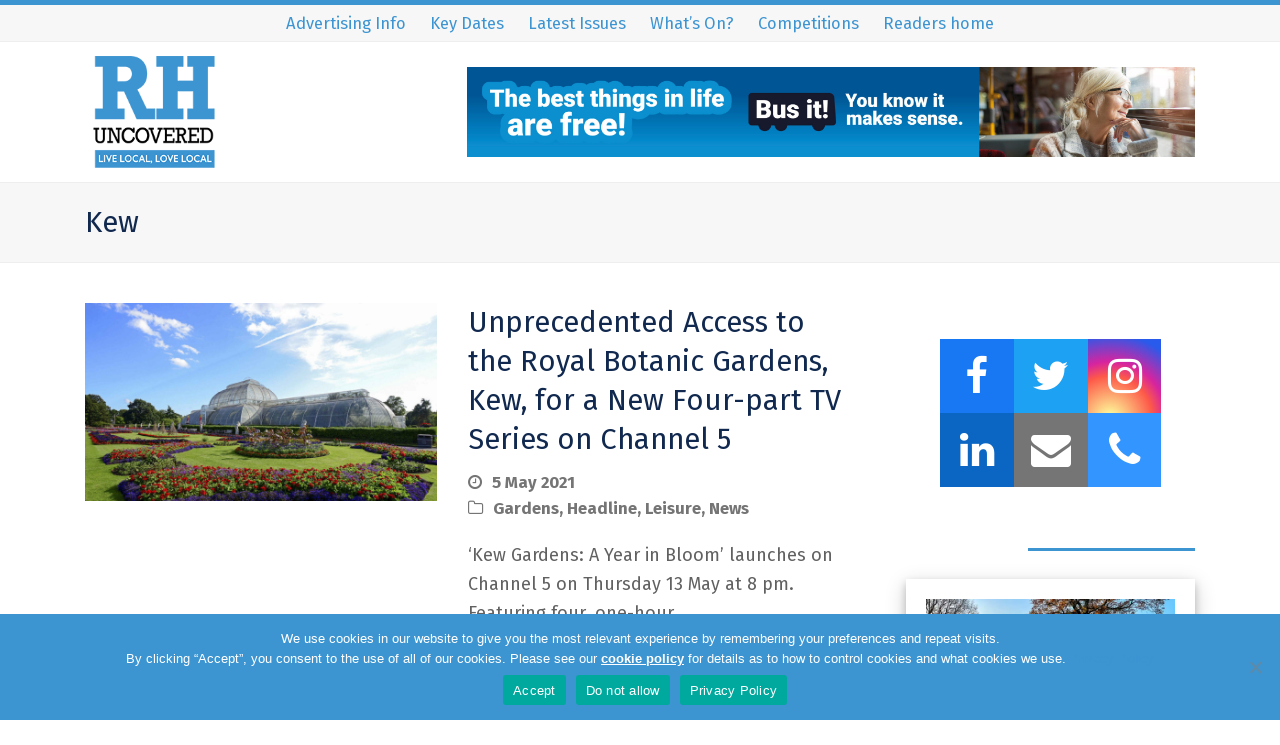

--- FILE ---
content_type: text/html; charset=UTF-8
request_url: https://www.rhuncovered.co.uk/tag/kew/
body_size: 15400
content:
<!DOCTYPE html>
<html lang="en-GB" class="wpex-color-scheme-default">
<head>
<meta charset="UTF-8">
<link rel="profile" href="http://gmpg.org/xfn/11">
<meta name='robots' content='index, follow, max-image-preview:large, max-snippet:-1, max-video-preview:-1' />
<meta name="viewport" content="width=device-width, initial-scale=1">

	<!-- This site is optimized with the Yoast SEO plugin v26.9 - https://yoast.com/product/yoast-seo-wordpress/ -->
	<title>Kew Archives - RH Uncovered</title>
	<link rel="canonical" href="https://www.rhuncovered.co.uk/tag/kew/" />
	<meta property="og:locale" content="en_GB" />
	<meta property="og:type" content="article" />
	<meta property="og:title" content="Kew Archives - RH Uncovered" />
	<meta property="og:url" content="https://www.rhuncovered.co.uk/tag/kew/" />
	<meta property="og:site_name" content="RH Uncovered" />
	<meta property="og:image" content="https://www.rhuncovered.co.uk/wp-content/uploads/2020/06/rh-uncovered-og-logo-1200x630-1.png" />
	<meta property="og:image:width" content="1200" />
	<meta property="og:image:height" content="630" />
	<meta property="og:image:type" content="image/png" />
	<script type="application/ld+json" class="yoast-schema-graph">{"@context":"https://schema.org","@graph":[{"@type":"CollectionPage","@id":"https://www.rhuncovered.co.uk/tag/kew/","url":"https://www.rhuncovered.co.uk/tag/kew/","name":"Kew Archives - RH Uncovered","isPartOf":{"@id":"https://www.rhuncovered.co.uk/#website"},"primaryImageOfPage":{"@id":"https://www.rhuncovered.co.uk/tag/kew/#primaryimage"},"image":{"@id":"https://www.rhuncovered.co.uk/tag/kew/#primaryimage"},"thumbnailUrl":"https://www.rhuncovered.co.uk/wp-content/uploads/2021/05/kew-1.jpg","breadcrumb":{"@id":"https://www.rhuncovered.co.uk/tag/kew/#breadcrumb"},"inLanguage":"en-GB"},{"@type":"ImageObject","inLanguage":"en-GB","@id":"https://www.rhuncovered.co.uk/tag/kew/#primaryimage","url":"https://www.rhuncovered.co.uk/wp-content/uploads/2021/05/kew-1.jpg","contentUrl":"https://www.rhuncovered.co.uk/wp-content/uploads/2021/05/kew-1.jpg","width":2400,"height":1350,"caption":"kew"},{"@type":"BreadcrumbList","@id":"https://www.rhuncovered.co.uk/tag/kew/#breadcrumb","itemListElement":[{"@type":"ListItem","position":1,"name":"Home","item":"https://www.rhuncovered.co.uk/"},{"@type":"ListItem","position":2,"name":"Kew"}]},{"@type":"WebSite","@id":"https://www.rhuncovered.co.uk/#website","url":"https://www.rhuncovered.co.uk/","name":"RH Uncovered","description":"Local Community Magazines","publisher":{"@id":"https://www.rhuncovered.co.uk/#organization"},"potentialAction":[{"@type":"SearchAction","target":{"@type":"EntryPoint","urlTemplate":"https://www.rhuncovered.co.uk/?s={search_term_string}"},"query-input":{"@type":"PropertyValueSpecification","valueRequired":true,"valueName":"search_term_string"}}],"inLanguage":"en-GB"},{"@type":"Organization","@id":"https://www.rhuncovered.co.uk/#organization","name":"RH Uncovered","url":"https://www.rhuncovered.co.uk/","logo":{"@type":"ImageObject","inLanguage":"en-GB","@id":"https://www.rhuncovered.co.uk/#/schema/logo/image/","url":"https://www.rhuncovered.co.uk/wp-content/uploads/2020/06/rh-uncovered-og-logo-1200x630-1.png","contentUrl":"https://www.rhuncovered.co.uk/wp-content/uploads/2020/06/rh-uncovered-og-logo-1200x630-1.png","width":1200,"height":630,"caption":"RH Uncovered"},"image":{"@id":"https://www.rhuncovered.co.uk/#/schema/logo/image/"},"sameAs":["https://www.facebook.com/RHUncovered/","https://x.com/RHUncovered","https://www.instagram.com/rhuncovered/","https://www.linkedin.com/company/rh-uncovered-magazine/"]}]}</script>
	<!-- / Yoast SEO plugin. -->


<link rel='dns-prefetch' href='//public.tockify.com' />
<link rel='dns-prefetch' href='//fonts.googleapis.com' />
<link rel='dns-prefetch' href='//use.typekit.net' />
<link rel="alternate" type="application/rss+xml" title="RH Uncovered &raquo; Feed" href="https://www.rhuncovered.co.uk/feed/" />
<link rel="alternate" type="application/rss+xml" title="RH Uncovered &raquo; Comments Feed" href="https://www.rhuncovered.co.uk/comments/feed/" />
<link rel="alternate" type="application/rss+xml" title="RH Uncovered &raquo; Kew Tag Feed" href="https://www.rhuncovered.co.uk/tag/kew/feed/" />
		<style>
			.lazyload,
			.lazyloading {
				max-width: 100%;
			}
		</style>
		<link rel="preload" href="https://www.rhuncovered.co.uk/wp-content/themes/Total/assets/lib/ticons/fonts/ticons.woff2" type="font/woff2" as="font" crossorigin><link rel="preload" href="https://use.typekit.net/qpg3ayb.css" as="style"><link rel="preload" href="https://use.typekit.net/qpg3ayb.css" as="style"><!-- www.rhuncovered.co.uk is managing ads with Advanced Ads 2.0.16 – https://wpadvancedads.com/ --><script id="digib-ready">
			window.advanced_ads_ready=function(e,a){a=a||"complete";var d=function(e){return"interactive"===a?"loading"!==e:"complete"===e};d(document.readyState)?e():document.addEventListener("readystatechange",(function(a){d(a.target.readyState)&&e()}),{once:"interactive"===a})},window.advanced_ads_ready_queue=window.advanced_ads_ready_queue||[];		</script>
		<style id='wp-img-auto-sizes-contain-inline-css'>
img:is([sizes=auto i],[sizes^="auto," i]){contain-intrinsic-size:3000px 1500px}
/*# sourceURL=wp-img-auto-sizes-contain-inline-css */
</style>
<link rel='stylesheet' id='js_composer_front-css' href='https://www.rhuncovered.co.uk/wp-content/plugins/js_composer/assets/css/js_composer.min.css?ver=7.3' media='all' />
<link rel='stylesheet' id='cookie-notice-front-css' href='https://www.rhuncovered.co.uk/wp-content/plugins/cookie-notice/css/front.min.css?ver=2.5.11' media='all' />
<link rel='stylesheet' id='parent-style-css' href='https://www.rhuncovered.co.uk/wp-content/themes/Total/style.css?ver=5.11.1' media='all' />
<link rel='stylesheet' id='tablepress-default-css' href='https://www.rhuncovered.co.uk/wp-content/tablepress-combined.min.css?ver=40' media='all' />
<link rel='stylesheet' id='wpex-tablepress-css' href='https://www.rhuncovered.co.uk/wp-content/themes/Total/assets/css/wpex-tablepress.css?ver=5.11.1' media='all' />
<link rel='stylesheet' id='wpex-google-font-fira-sans-css' href='//fonts.googleapis.com/css2?family=Fira+Sans:ital,wght@0,100;0,200;0,300;0,400;0,500;0,600;0,700;0,800;0,900;1,100;1,200;1,300;1,400;1,500;1,600;1,700;1,800;1,900&#038;display=swap&#038;subset=latin' media='all' />
<link rel='stylesheet' id='wpex-google-font-roboto-css' href='//fonts.googleapis.com/css2?family=Roboto:ital,wght@0,100;0,200;0,300;0,400;0,500;0,600;0,700;0,800;0,900;1,100;1,200;1,300;1,400;1,500;1,600;1,700;1,800;1,900&#038;display=swap&#038;subset=latin' media='all' />
<link rel='stylesheet' id='typekit-qpg3ayb-css' href='https://use.typekit.net/qpg3ayb.css' media='all' />
<link rel='stylesheet' id='wpex-style-css' href='https://www.rhuncovered.co.uk/wp-content/themes/rhuncovered-child-theme/style.css?ver=5.11.1' media='all' />
<link rel='stylesheet' id='wpex-mobile-menu-breakpoint-max-css' href='https://www.rhuncovered.co.uk/wp-content/themes/Total/assets/css/wpex-mobile-menu-breakpoint-max.css?ver=5.11.1' media='only screen and (max-width:959px)' />
<link rel='stylesheet' id='wpex-mobile-menu-breakpoint-min-css' href='https://www.rhuncovered.co.uk/wp-content/themes/Total/assets/css/wpex-mobile-menu-breakpoint-min.css?ver=5.11.1' media='only screen and (min-width:960px)' />
<link rel='stylesheet' id='wpex-wpbakery-css' href='https://www.rhuncovered.co.uk/wp-content/themes/Total/assets/css/frontend/wpbakery.css?ver=5.11.1' media='all' />
<link rel='stylesheet' id='ticons-css' href='https://www.rhuncovered.co.uk/wp-content/themes/Total/assets/lib/ticons/css/ticons.min.css?ver=1.0.1' media='all' />
<link rel='stylesheet' id='vcex-shortcodes-css' href='https://www.rhuncovered.co.uk/wp-content/themes/Total/assets/css/vcex-shortcodes.css?ver=5.11.1' media='all' />
<link rel='stylesheet' id='tablepress-datatables-buttons-css' href='https://www.rhuncovered.co.uk/wp-content/plugins/tablepress-premium/modules/css/build/datatables.buttons.css?ver=3.2.5' media='all' />
<link rel='stylesheet' id='tablepress-datatables-fixedheader-css' href='https://www.rhuncovered.co.uk/wp-content/plugins/tablepress-premium/modules/css/build/datatables.fixedheader.css?ver=3.2.5' media='all' />
<link rel='stylesheet' id='tablepress-datatables-fixedcolumns-css' href='https://www.rhuncovered.co.uk/wp-content/plugins/tablepress-premium/modules/css/build/datatables.fixedcolumns.css?ver=3.2.5' media='all' />
<link rel='stylesheet' id='tablepress-datatables-scroll-buttons-css' href='https://www.rhuncovered.co.uk/wp-content/plugins/tablepress-premium/modules/css/build/datatables.scroll-buttons.css?ver=3.2.5' media='all' />
<link rel='stylesheet' id='tablepress-responsive-tables-css' href='https://www.rhuncovered.co.uk/wp-content/plugins/tablepress-premium/modules/css/build/responsive-tables.css?ver=3.2.5' media='all' />
<link rel='stylesheet' id='tablepress-datatables-columnfilterwidgets-css' href='https://www.rhuncovered.co.uk/wp-content/plugins/tablepress-premium/modules/css/build/datatables.columnfilterwidgets.css?ver=3.2.5' media='all' />
<script id="cookie-notice-front-js-before">
var cnArgs = {"ajaxUrl":"https:\/\/www.rhuncovered.co.uk\/wp-admin\/admin-ajax.php","nonce":"5e64b3cf62","hideEffect":"fade","position":"bottom","onScroll":false,"onScrollOffset":100,"onClick":false,"cookieName":"cookie_notice_accepted","cookieTime":2147483647,"cookieTimeRejected":2592000,"globalCookie":false,"redirection":false,"cache":false,"revokeCookies":false,"revokeCookiesOpt":"automatic"};

//# sourceURL=cookie-notice-front-js-before
</script>
<script src="https://www.rhuncovered.co.uk/wp-content/plugins/cookie-notice/js/front.min.js?ver=2.5.11" id="cookie-notice-front-js"></script>
<script src="https://www.rhuncovered.co.uk/wp-includes/js/jquery/jquery.min.js?ver=3.7.1" id="jquery-core-js"></script>
<script src="https://www.rhuncovered.co.uk/wp-includes/js/jquery/jquery-migrate.min.js?ver=3.4.1" id="jquery-migrate-js"></script>
<script></script><link rel="https://api.w.org/" href="https://www.rhuncovered.co.uk/wp-json/" /><link rel="alternate" title="JSON" type="application/json" href="https://www.rhuncovered.co.uk/wp-json/wp/v2/tags/15623" /><link rel="EditURI" type="application/rsd+xml" title="RSD" href="https://www.rhuncovered.co.uk/xmlrpc.php?rsd" />


		<!-- GA Google Analytics @ https://m0n.co/ga -->
		<script async src="https://www.googletagmanager.com/gtag/js?id=G-LBM9N0J83W"></script>
		<script>
			window.dataLayer = window.dataLayer || [];
			function gtag(){dataLayer.push(arguments);}
			gtag('js', new Date());
			gtag('config', 'G-LBM9N0J83W');
		</script>

			<script>
			document.documentElement.className = document.documentElement.className.replace('no-js', 'js');
		</script>
				<style>
			.no-js img.lazyload {
				display: none;
			}

			figure.wp-block-image img.lazyloading {
				min-width: 150px;
			}

			.lazyload,
			.lazyloading {
				--smush-placeholder-width: 100px;
				--smush-placeholder-aspect-ratio: 1/1;
				width: var(--smush-image-width, var(--smush-placeholder-width)) !important;
				aspect-ratio: var(--smush-image-aspect-ratio, var(--smush-placeholder-aspect-ratio)) !important;
			}

						.lazyload, .lazyloading {
				opacity: 0;
			}

			.lazyloaded {
				opacity: 1;
				transition: opacity 400ms;
				transition-delay: 0ms;
			}

					</style>
		<link rel="icon" href="https://www.rhuncovered.co.uk/wp-content/uploads/2020/04/rhu-fav-32.png" sizes="32x32"><link rel="shortcut icon" href="https://www.rhuncovered.co.uk/wp-content/uploads/2020/04/rhu-fav-32.png"><link rel="apple-touch-icon" href="https://www.rhuncovered.co.uk/wp-content/uploads/2020/04/rhu-fav-57.png" sizes="57x57" ><link rel="apple-touch-icon" href="https://www.rhuncovered.co.uk/wp-content/uploads/2020/04/rhu-fav-76.png" sizes="76x76" ><link rel="apple-touch-icon" href="https://www.rhuncovered.co.uk/wp-content/uploads/2020/04/rhu-fav-120.png" sizes="120x120"><link rel="apple-touch-icon" href="https://www.rhuncovered.co.uk/wp-content/uploads/2020/04/rhu-fav-152.png" sizes="114x114"><meta name="redi-version" content="1.2.7" /><noscript><style>body:not(.content-full-screen) .wpex-vc-row-stretched[data-vc-full-width-init="false"]{visibility:visible;}</style></noscript><script>function setREVStartSize(e){
			//window.requestAnimationFrame(function() {
				window.RSIW = window.RSIW===undefined ? window.innerWidth : window.RSIW;
				window.RSIH = window.RSIH===undefined ? window.innerHeight : window.RSIH;
				try {
					var pw = document.getElementById(e.c).parentNode.offsetWidth,
						newh;
					pw = pw===0 || isNaN(pw) || (e.l=="fullwidth" || e.layout=="fullwidth") ? window.RSIW : pw;
					e.tabw = e.tabw===undefined ? 0 : parseInt(e.tabw);
					e.thumbw = e.thumbw===undefined ? 0 : parseInt(e.thumbw);
					e.tabh = e.tabh===undefined ? 0 : parseInt(e.tabh);
					e.thumbh = e.thumbh===undefined ? 0 : parseInt(e.thumbh);
					e.tabhide = e.tabhide===undefined ? 0 : parseInt(e.tabhide);
					e.thumbhide = e.thumbhide===undefined ? 0 : parseInt(e.thumbhide);
					e.mh = e.mh===undefined || e.mh=="" || e.mh==="auto" ? 0 : parseInt(e.mh,0);
					if(e.layout==="fullscreen" || e.l==="fullscreen")
						newh = Math.max(e.mh,window.RSIH);
					else{
						e.gw = Array.isArray(e.gw) ? e.gw : [e.gw];
						for (var i in e.rl) if (e.gw[i]===undefined || e.gw[i]===0) e.gw[i] = e.gw[i-1];
						e.gh = e.el===undefined || e.el==="" || (Array.isArray(e.el) && e.el.length==0)? e.gh : e.el;
						e.gh = Array.isArray(e.gh) ? e.gh : [e.gh];
						for (var i in e.rl) if (e.gh[i]===undefined || e.gh[i]===0) e.gh[i] = e.gh[i-1];
											
						var nl = new Array(e.rl.length),
							ix = 0,
							sl;
						e.tabw = e.tabhide>=pw ? 0 : e.tabw;
						e.thumbw = e.thumbhide>=pw ? 0 : e.thumbw;
						e.tabh = e.tabhide>=pw ? 0 : e.tabh;
						e.thumbh = e.thumbhide>=pw ? 0 : e.thumbh;
						for (var i in e.rl) nl[i] = e.rl[i]<window.RSIW ? 0 : e.rl[i];
						sl = nl[0];
						for (var i in nl) if (sl>nl[i] && nl[i]>0) { sl = nl[i]; ix=i;}
						var m = pw>(e.gw[ix]+e.tabw+e.thumbw) ? 1 : (pw-(e.tabw+e.thumbw)) / (e.gw[ix]);
						newh =  (e.gh[ix] * m) + (e.tabh + e.thumbh);
					}
					var el = document.getElementById(e.c);
					if (el!==null && el) el.style.height = newh+"px";
					el = document.getElementById(e.c+"_wrapper");
					if (el!==null && el) {
						el.style.height = newh+"px";
						el.style.display = "block";
					}
				} catch(e){
					console.log("Failure at Presize of Slider:" + e)
				}
			//});
		  };</script>
		<style id="wp-custom-css">
			/* General Styles */p a{font-weight:bold}.banner-align-middle{text-align:center}.testimonial-min-height{min-height:380px}.testimonial-bottom-min-height{min-height:140px}/* Top Bar */#top-bar-wrap{border-top:5px solid #3c94d1}/* Main Menu */#site-navigation-wrap{border-top:5px solid #3c94d1}.edition-menu{}.crawley-edition-nav{background:var(--wpex-palette-30405-color)}.horsham-edition-nav{background:var(--wpex-palette-30406-color)}.east-grinstead-edition-nav{background:var(--wpex-palette-30407-color)}.haywards-heath-edition-nav{background:var(--wpex-palette-30408-color)}.burgess-hill-edition-nav{background:var(--wpex-palette-30409-color)}.reigate-edition-nav{background:var(--wpex-palette-30410-color)}.horley-edition-nav{background:var(--wpex-palette-30411-color)}/* Footer */.site-footer{border-top:5px solid #3c94d1}/* Event Calendar Customisations */.tribe-common--breakpoint-medium.tribe-events .tribe-events-l-container{padding-top:20px !important;padding-bottom:20px !important}.tribe-events .tribe-events-l-container{padding-top:20px !important;padding-bottom:20px !important}.tribe-events-c-ical__link{border-color:#3c94d1 !important;color:#3c94d1 !important}.tribe-events-c-ical__link:hover{background-color:#3c94d1 !important;color:#FFF !important}.tribe-common-c-btn{background-color:#3c94d1 !important}/* General Custom Styles */.vcex-blog-entry-inner,.rhu-box-shadow{box-shadow:0 4px 8px 0 rgba(0,0,0,0.2),0 6px 20px 0 rgba(0,0,0,0.19)}.overlay-title-center{background:rgba(60,148,209,0.6) !important}.fira-sans-thin{font-family:"Fira Sans",sans-serif;font-weight:100;font-style:normal}.fira-sans-extralight{font-family:"Fira Sans",sans-serif;font-weight:200;font-style:normal}.fira-sans-light{font-family:"Fira Sans",sans-serif;font-weight:300;font-style:normal}.fira-sans-regular{font-family:"Fira Sans",sans-serif;font-weight:400;font-style:normal}.fira-sans-medium{font-family:"Fira Sans",sans-serif;font-weight:500;font-style:normal}.fira-sans-semibold{font-family:"Fira Sans",sans-serif;font-weight:600;font-style:normal}.fira-sans-bold{font-family:"Fira Sans",sans-serif;font-weight:700;font-style:normal}.fira-sans-extrabold{font-family:"Fira Sans",sans-serif;font-weight:800;font-style:normal}.fira-sans-black{font-family:"Fira Sans",sans-serif;font-weight:900;font-style:normal}.fira-sans-thin-italic{font-family:"Fira Sans",sans-serif;font-weight:100;font-style:italic}.fira-sans-extralight-italic{font-family:"Fira Sans",sans-serif;font-weight:200;font-style:italic}.fira-sans-light-italic{font-family:"Fira Sans",sans-serif;font-weight:300;font-style:italic}.fira-sans-regular-italic{font-family:"Fira Sans",sans-serif;font-weight:400;font-style:italic}.fira-sans-medium-italic{font-family:"Fira Sans",sans-serif;font-weight:500;font-style:italic}.fira-sans-semibold-italic{font-family:"Fira Sans",sans-serif;font-weight:600;font-style:italic}.fira-sans-bold-italic{font-family:"Fira Sans",sans-serif;font-weight:700;font-style:italic}.fira-sans-extrabold-italic{font-family:"Fira Sans",sans-serif;font-weight:800;font-style:italic}.fira-sans-black-italic{font-family:"Fira Sans",sans-serif;font-weight:900;font-style:italic}		</style>
		<noscript><style> .wpb_animate_when_almost_visible { opacity: 1; }</style></noscript><style data-type="wpex-css" id="wpex-css">/*VC META CSS*/.vc_custom_1740054217515{padding-bottom:5px !important;background-color:#3c95d0 !important}.vc_custom_1742313603034{padding-bottom:30px !important;padding-left:0px !important;background-color:#11294f !important}.vc_custom_1742312622865{padding-left:10px !important}.vc_custom_1742312942723{padding-right:10px !important}.vc_custom_1742559534558{margin-bottom:15px !important;padding-top:10px !important}.vc_custom_1742307631500{margin-bottom:5px !important;padding-top:-5px !important}.vc_custom_1742307622883{margin-bottom:5px !important;padding-top:0px !important}.vc_custom_1742307610827{margin-bottom:5px !important;padding-top:0px !important}.vc_custom_1742307712322{margin-top:0px !important;margin-bottom:0px !important;padding-top:15px !important;padding-bottom:010px !important;padding-left:0px !important}.vc_custom_1742308720738{margin-bottom:10px !important;border-radius:25px !important}.vc_custom_1742308633362{margin-bottom:1px !important;padding-top:1px !important}.vc_custom_1741798810518{padding-top:5px !important;padding-bottom:10px !important}.vc_custom_1742559477293{margin-bottom:15px !important;padding-top:10px !important}.vc_custom_1742308468925{margin-bottom:5px !important;padding-top:-5px !important;padding-right:0px !important;padding-left:30px !important}.vc_custom_1742307527764{margin-bottom:5px !important;padding-top:-5px !important;padding-right:0px !important;padding-left:30px !important}.vc_custom_1742307538597{margin-bottom:5px !important;padding-top:-5px !important;padding-right:0px !important;padding-left:30px !important}.vc_custom_1742307551054{margin-bottom:5px !important;padding-top:-5px !important;padding-left:30px !important}.vc_custom_1742307826650{margin-top:165px !important}/*COLOR PALETTE*/:root{--wpex-palette-30412-color:#3c95d0;--wpex-palette-32716-color:#ffda91;--wpex-palette-32715-color:#ffb740;--wpex-palette-32714-color:#ff9996;--wpex-palette-32281-color:#ffffff;--wpex-palette-31565-color:#11294f;--wpex-palette-31518-color:#11294f;--wpex-palette-31517-color:#323a3f;--wpex-palette-30417-color:#bfbebf;--wpex-palette-30416-color:#fafafa;--wpex-palette-30415-color:#c7dcc1;--wpex-palette-30414-color:#c5e1f4;--wpex-palette-30413-color:#2f7700;--wpex-palette-30411-color:#f2750e;--wpex-palette-30410-color:#f43535;--wpex-palette-30409-color:#fc0f89;--wpex-palette-30408-color:#8a70ae;--wpex-palette-30407-color:#16bf6b;--wpex-palette-30406-color:#086788;--wpex-palette-30405-color:#ffb740}.has-palette-30412-background-color,.wp-block-button__link.has-palette-30412-background-color{background-color:var(--wpex-palette-30412-color)}.has-palette-30412-color,.wp-block-button__link.has-palette-30412-color{color:var(--wpex-palette-30412-color)}.has-palette-32716-background-color,.wp-block-button__link.has-palette-32716-background-color{background-color:var(--wpex-palette-32716-color)}.has-palette-32716-color,.wp-block-button__link.has-palette-32716-color{color:var(--wpex-palette-32716-color)}.has-palette-32715-background-color,.wp-block-button__link.has-palette-32715-background-color{background-color:var(--wpex-palette-32715-color)}.has-palette-32715-color,.wp-block-button__link.has-palette-32715-color{color:var(--wpex-palette-32715-color)}.has-palette-32714-background-color,.wp-block-button__link.has-palette-32714-background-color{background-color:var(--wpex-palette-32714-color)}.has-palette-32714-color,.wp-block-button__link.has-palette-32714-color{color:var(--wpex-palette-32714-color)}.has-palette-32281-background-color,.wp-block-button__link.has-palette-32281-background-color{background-color:var(--wpex-palette-32281-color)}.has-palette-32281-color,.wp-block-button__link.has-palette-32281-color{color:var(--wpex-palette-32281-color)}.has-palette-31565-background-color,.wp-block-button__link.has-palette-31565-background-color{background-color:var(--wpex-palette-31565-color)}.has-palette-31565-color,.wp-block-button__link.has-palette-31565-color{color:var(--wpex-palette-31565-color)}.has-palette-31518-background-color,.wp-block-button__link.has-palette-31518-background-color{background-color:var(--wpex-palette-31518-color)}.has-palette-31518-color,.wp-block-button__link.has-palette-31518-color{color:var(--wpex-palette-31518-color)}.has-palette-31517-background-color,.wp-block-button__link.has-palette-31517-background-color{background-color:var(--wpex-palette-31517-color)}.has-palette-31517-color,.wp-block-button__link.has-palette-31517-color{color:var(--wpex-palette-31517-color)}.has-palette-30417-background-color,.wp-block-button__link.has-palette-30417-background-color{background-color:var(--wpex-palette-30417-color)}.has-palette-30417-color,.wp-block-button__link.has-palette-30417-color{color:var(--wpex-palette-30417-color)}.has-palette-30416-background-color,.wp-block-button__link.has-palette-30416-background-color{background-color:var(--wpex-palette-30416-color)}.has-palette-30416-color,.wp-block-button__link.has-palette-30416-color{color:var(--wpex-palette-30416-color)}.has-palette-30415-background-color,.wp-block-button__link.has-palette-30415-background-color{background-color:var(--wpex-palette-30415-color)}.has-palette-30415-color,.wp-block-button__link.has-palette-30415-color{color:var(--wpex-palette-30415-color)}.has-palette-30414-background-color,.wp-block-button__link.has-palette-30414-background-color{background-color:var(--wpex-palette-30414-color)}.has-palette-30414-color,.wp-block-button__link.has-palette-30414-color{color:var(--wpex-palette-30414-color)}.has-palette-30413-background-color,.wp-block-button__link.has-palette-30413-background-color{background-color:var(--wpex-palette-30413-color)}.has-palette-30413-color,.wp-block-button__link.has-palette-30413-color{color:var(--wpex-palette-30413-color)}.has-palette-30411-background-color,.wp-block-button__link.has-palette-30411-background-color{background-color:var(--wpex-palette-30411-color)}.has-palette-30411-color,.wp-block-button__link.has-palette-30411-color{color:var(--wpex-palette-30411-color)}.has-palette-30410-background-color,.wp-block-button__link.has-palette-30410-background-color{background-color:var(--wpex-palette-30410-color)}.has-palette-30410-color,.wp-block-button__link.has-palette-30410-color{color:var(--wpex-palette-30410-color)}.has-palette-30409-background-color,.wp-block-button__link.has-palette-30409-background-color{background-color:var(--wpex-palette-30409-color)}.has-palette-30409-color,.wp-block-button__link.has-palette-30409-color{color:var(--wpex-palette-30409-color)}.has-palette-30408-background-color,.wp-block-button__link.has-palette-30408-background-color{background-color:var(--wpex-palette-30408-color)}.has-palette-30408-color,.wp-block-button__link.has-palette-30408-color{color:var(--wpex-palette-30408-color)}.has-palette-30407-background-color,.wp-block-button__link.has-palette-30407-background-color{background-color:var(--wpex-palette-30407-color)}.has-palette-30407-color,.wp-block-button__link.has-palette-30407-color{color:var(--wpex-palette-30407-color)}.has-palette-30406-background-color,.wp-block-button__link.has-palette-30406-background-color{background-color:var(--wpex-palette-30406-color)}.has-palette-30406-color,.wp-block-button__link.has-palette-30406-color{color:var(--wpex-palette-30406-color)}.has-palette-30405-background-color,.wp-block-button__link.has-palette-30405-background-color{background-color:var(--wpex-palette-30405-color)}.has-palette-30405-color,.wp-block-button__link.has-palette-30405-color{color:var(--wpex-palette-30405-color)}/*TYPOGRAPHY*/body{font-family:"Fira Sans",sans-serif;font-size:18px}#site-logo .site-logo-text{font-family:"Roboto",sans-serif}:root{--wpex-btn-font-family:"Fira Sans",sans-serif;--wpex-btn-font-weight:700}#top-bar-content{font-family:"Fira Sans",sans-serif;font-weight:400}.header-aside-content{font-family:"Fira Sans",sans-serif;font-weight:700}.main-navigation-ul .link-inner{font-family:"Fira Sans",sans-serif;font-weight:600;font-style:normal}.main-navigation-ul .sub-menu .link-inner{font-family:"Fira Sans",sans-serif;font-weight:400}.wpex-mobile-menu,#sidr-main{font-family:"Fira Sans",sans-serif;font-weight:400;font-size:18px}.page-header .page-header-title{font-family:"Fira Sans",sans-serif;font-weight:400}.blog-entry .meta{font-family:"Fira Sans",sans-serif;font-weight:700}.blog-entry-excerpt{font-family:"Fira Sans",sans-serif}body.single-post .single-post-title{font-family:"Fira Sans",sans-serif;font-weight:700;color:#000000}.single-post .meta{font-family:"Fira Sans",sans-serif;font-weight:700}.sidebar-box .widget-title{font-family:"Fira Sans",sans-serif;font-weight:700;margin:0 0 20px 0;}:root{--wpex-heading-font-family:"Fira Sans",sans-serif;--wpex-heading-font-weight:400;--wpex-heading-color:#11294f}.theme-heading{font-family:"Fira Sans",sans-serif;font-weight:700;margin:0 0 20px 0;}.vcex-heading{font-family:"Fira Sans",sans-serif}h1,.wpex-h1{font-family:"Fira Sans",sans-serif;font-weight:700;font-style:normal;font-size:46px;color:#004472;margin:0 0 20px 0;}h2,.wpex-h2{font-family:"Fira Sans",sans-serif;font-weight:700;font-style:normal;font-size:24px;color:#11294f;margin:0 0 20px 0;}h3,.wpex-h3{font-family:"Fira Sans",sans-serif;font-weight:800;font-size:35px;color:#ffffff;margin:0 0 20px 0;}h4,.wpex-h4{font-family:"Fira Sans",sans-serif;font-weight:800;font-style:normal;font-size:50px;color:#ffffff;margin-top:0px;margin-right:0px;margin-bottom:30px;margin-left:0;}.single-blog-content,.vcex-post-content-c,.wpb_text_column,body.no-composer .single-content,.woocommerce-Tabs-panel--description{font-family:"Fira Sans",sans-serif}@media(max-width:1024px){h3,.wpex-h3{font-size:30px}h4,.wpex-h4{font-size:50px}}@media(max-width:959px){h1,.wpex-h1{font-size:36px}h3,.wpex-h3{font-size:20px}h4,.wpex-h4{font-size:40px}}@media(max-width:767px){h1,.wpex-h1{font-size:24px}h2,.wpex-h2{font-size:18px}h3,.wpex-h3{font-size:20px}h4,.wpex-h4{font-size:30px}}@media(max-width:479px){h1,.wpex-h1{font-size:24px}h2,.wpex-h2{font-size:18px}h3,.wpex-h3{font-size:20px}h4,.wpex-h4{font-size:30px}}/*ADVANCED STYLING CSS*/#site-logo .logo-img{max-height:130px;width:auto}/*CUSTOMIZER STYLING*/:root{--wpex-accent:#3c94d1;--wpex-accent-alt:#3c94d1;--wpex-link-color:#3c95d0;--wpex-hover-heading-link-color:#3c95d0;--wpex-btn-color:#ffffff;--wpex-hover-btn-color:#ffffff;--wpex-btn-bg:#3c95d0;--wpex-hover-btn-bg:#11294f;--wpex-pagination-font-size:16px;--wpex-pagination-link-padding:10px 15px 10px 15px;--wpex-hover-pagination-link-color:#ffffff;--wpex-active-pagination-link-color:#ffffff;--wpex-active-pagination-link-color:#ffffff;--wpex-hover-pagination-link-bg:#63a9da;--wpex-active-pagination-link-bg:#63a9da;--wpex-active-pagination-link-bg:#3c94d1;--wpex-dropmenu-colored-top-border-color:#3c94d1;--wpex-vc-column-inner-margin-bottom:30px}#site-scroll-top{border-radius:5px!important;background-color:#63a9da;color:#ffffff}#site-scroll-top:hover{background-color:#3c94d1;color:#ffffff}.wpex-has-primary-bottom-spacing #primary{padding-bottom:30px}:root,.boxed-main-layout.wpex-responsive #wrap{--wpex-container-width:1110px}#top-bar-wrap{background-color:#f7f7f7}.wpex-top-bar-sticky{background-color:#f7f7f7}#top-bar{--wpex-link-color:#3c94d1;padding-top:5px;padding-bottom:5px}.header-padding{padding-top:5px;padding-bottom:5px}#site-navigation-wrap{--wpex-main-nav-bg:#11294f;--wpex-main-nav-link-color:#ffffff;--wpex-hover-main-nav-link-color:#ffffff;--wpex-active-main-nav-link-color:#ffffff;--wpex-hover-main-nav-link-color:#eeee22;--wpex-active-main-nav-link-color:#004472;--wpex-active-main-nav-link-bg:#ffffff;--wpex-hover-dropmenu-link-bg:#f7f7f7}#sidr-main,.sidr-class-dropdown-menu ul{background-color:#3c94d1}#sidr-main{color:#ffffff;--wpex-link-color:#ffffff;--wpex-text-2:#ffffff}#footer-bottom{background-color:#11294f}</style><link rel='stylesheet' id='wpex-hover-animations-css' href='https://www.rhuncovered.co.uk/wp-content/themes/Total/assets/lib/hover-css/hover-css.min.css?ver=2.0.1' media='all' />
<link rel='stylesheet' id='rs-plugin-settings-css' href='//www.rhuncovered.co.uk/wp-content/plugins/revslider/sr6/assets/css/rs6.css?ver=6.7.9' media='all' />
<style id='rs-plugin-settings-inline-css'>
#rs-demo-id {}
/*# sourceURL=rs-plugin-settings-inline-css */
</style>

</head>

<body class="archive tag tag-kew tag-15623 wp-custom-logo wp-embed-responsive wp-theme-Total wp-child-theme-rhuncovered-child-theme cookies-not-set wpex-theme wpex-responsive full-width-main-layout no-composer wpex-live-site wpex-has-primary-bottom-spacing site-full-width content-right-sidebar has-sidebar has-topbar sidebar-widget-icons hasnt-overlay-header wpex-antialiased wpex-mobile-toggle-menu-icon_buttons has-mobile-menu wpex-no-js wpb-js-composer js-comp-ver-7.3 vc_responsive aa-prefix-digib-">

	
<a href="#content" class="skip-to-content wpex-absolute wpex-opacity-0 wpex-no-underline">Skip to content</a>

	
	<span data-ls_id="#site_top" tabindex="-1"></span>
	<div id="outer-wrap" class="wpex-overflow-clip">

		
		<div id="wrap" class="wpex-clr">

			

	
		<div id="top-bar-wrap" class="wpex-border-b wpex-border-main wpex-border-solid wpex-text-sm hide-at-mm-breakpoint textcenter wpex-print-hidden">

			<div id="top-bar" class="container wpex-relative wpex-py-15 wpex-text-center">
	<div id="top-bar-content" class="top-bar-centered wpex-clr"><ul id="menu-top-bar-menu" class="top-bar-menu wpex-inline-block wpex-m-0 wpex-list-none wpex-last-mr-0"><li id="menu-item-35201" class="menu-item menu-item-type-custom menu-item-object-custom menu-item-35201"><a href="https://www.rhuncovered.co.uk/b2b-sv001-home/"><span class="link-inner">Advertising Info</span></a></li>
<li id="menu-item-35421" class="menu-item menu-item-type-custom menu-item-object-custom menu-item-35421"><a href="https://www.rhuncovered.co.uk/b2b-sv007-key-dates/"><span class="link-inner">Key Dates</span></a></li>
<li id="menu-item-35422" class="menu-item menu-item-type-custom menu-item-object-custom menu-item-35422"><a href="https://www.rhuncovered.co.uk/b2b-sv011-latest-issues/"><span class="link-inner">Latest Issues</span></a></li>
<li id="menu-item-27559" class="menu-item menu-item-type-post_type menu-item-object-page menu-item-27559"><a href="https://www.rhuncovered.co.uk/whats-on/"><span class="link-inner">What’s On?</span></a></li>
<li id="menu-item-21508" class="menu-item menu-item-type-post_type menu-item-object-page menu-item-21508"><a href="https://www.rhuncovered.co.uk/competitions/"><span class="link-inner">Competitions</span></a></li>
<li id="menu-item-35273" class="menu-item menu-item-type-custom menu-item-object-custom menu-item-35273"><a href="https://www.rhuncovered.co.uk/b2c-home/"><span class="link-inner">Readers home</span></a></li>
</ul></div>

</div>

		</div>

	


	<header id="site-header" class="header-two wpex-dropdown-style-minimal-sq wpex-dropdowns-shadow-five dyn-styles wpex-print-hidden wpex-relative wpex-clr">

		
		<div id="site-header-inner" class="header-two-inner header-padding container wpex-relative wpex-h-100 wpex-py-30 wpex-clr">
<div id="site-logo" class="site-branding header-two-logo logo-padding wpex-table">
	<div id="site-logo-inner" class="wpex-table-cell wpex-align-middle wpex-clr"><a id="site-logo-link" href="https://www.rhuncovered.co.uk/" rel="home" class="main-logo"><img src="https://www.rhuncovered.co.uk/wp-content/uploads/2019/12/rh-uncovered-logo-200x189.png" alt="RH Uncovered" class="logo-img" width="200" height="130" data-no-retina data-skip-lazy fetchpriority="high"></a></div>

</div>
<style>.vc_custom_1576603585894{padding-top: 20px !important;}</style>
	<aside id="header-aside" class="header-two-aside hide-at-mm-breakpoint">
		<div class="header-aside-content wpex-clr"><div class="vc_row wpb_row vc_row-fluid vc_row-o-content-middle vc_row-flex visible-desktop no-bottom-margins"><div class="wpb_column vc_column_container vc_col-sm-12"><div class="vc_column-inner vc_custom_1576603585894"><div class="wpb_wrapper"><div class="vcex-shortcode wpex-clr"><a href="https://www.westsussex.gov.uk/freebuspass" target="_blank" aria-label="WSCC BUS IT"><img src="https://www.rhuncovered.co.uk/wp-content/uploads/2023/03/WSCC-BUS-IT-scaled.jpg" alt="WSCC BUS IT"  class="no-lazyload" width="728" height="90"   /></a></div></div></div></div></div></div>
			</aside>


<div id="mobile-menu" class="wpex-mobile-menu-toggle show-at-mm-breakpoint wpex-flex wpex-items-center wpex-absolute wpex-top-50 -wpex-translate-y-50 wpex-right-0">
	<div class="wpex-inline-flex wpex-items-center">
						<a href="#" class="mobile-menu-toggle" role="button" aria-label="Toggle mobile menu" aria-expanded="false"><span class="mobile-menu-toggle__icon wpex-flex"><span class="wpex-hamburger-icon wpex-hamburger-icon--inactive wpex-hamburger-icon--animate" aria-hidden="true"><span></span></span></span></a>			</div>
</div></div>

		
	</header>



			
			<main id="main" class="site-main wpex-clr">

				
<header class="page-header default-page-header wpex-relative wpex-mb-40 wpex-surface-2 wpex-py-20 wpex-border-t wpex-border-b wpex-border-solid wpex-border-surface-3 wpex-text-2 wpex-supports-mods">

	
	<div class="page-header-inner container">
<div class="page-header-content">

<h1 class="page-header-title wpex-block wpex-m-0 wpex-text-2xl">

	<span>Kew</span>

</h1>

</div></div>

	
</header>


	<div id="content-wrap" class="container wpex-clr">

		
		<div id="primary" class="content-area wpex-clr">

			
			<div id="content" class="site-content wpex-clr">

				
				
<div id="blog-entries" class="entries left-thumbs wpex-clr">
<article id="post-25896" class="blog-entry thumbnail-entry-style wpex-relative wpex-clr post-25896 post type-post status-publish format-standard has-post-thumbnail hentry category-gardens category-headline category-leisure-magazine-sections category-news tag-kew tag-wakehurst-place entry has-media">

	
		<div class="blog-entry-inner entry-inner wpex-last-mb-0 wpex-clr">
	<div class="blog-entry-media entry-media overlay-parent overlay-parent-plus-two-hover wpex-overflow-hidden wpex-image-hover grow">

	<a href="https://www.rhuncovered.co.uk/unprecedented-access-to-the-royal-botanic-gardens-kew-for-a-new-four-art-tv-series-on-channel-5/" title="Unprecedented Access to the Royal Botanic Gardens, Kew,  for a New Four-part TV Series on Channel 5" class="blog-entry-media-link">
		<img class="blog-entry-media-img wpex-align-middle lazyload" decoding="async" data-src="https://www.rhuncovered.co.uk/wp-content/uploads/2021/05/kew-1-480x270.jpg" alt="Kew" data-srcset="https://www.rhuncovered.co.uk/wp-content/uploads/2021/05/kew-1-480x270.jpg 480w, https://www.rhuncovered.co.uk/wp-content/uploads/2021/05/kew-1-300x169.jpg 300w, https://www.rhuncovered.co.uk/wp-content/uploads/2021/05/kew-1-1024x576.jpg 1024w, https://www.rhuncovered.co.uk/wp-content/uploads/2021/05/kew-1-768x432.jpg 768w, https://www.rhuncovered.co.uk/wp-content/uploads/2021/05/kew-1-1536x864.jpg 1536w, https://www.rhuncovered.co.uk/wp-content/uploads/2021/05/kew-1-2048x1152.jpg 2048w, https://www.rhuncovered.co.uk/wp-content/uploads/2021/05/kew-1-1800x1012.jpg 1800w, https://www.rhuncovered.co.uk/wp-content/uploads/2021/05/kew-1-1200x675.jpg 1200w, https://www.rhuncovered.co.uk/wp-content/uploads/2021/05/kew-1-400x225.jpg 400w, https://www.rhuncovered.co.uk/wp-content/uploads/2021/05/kew-1-980x551.jpg 980w" width="480" height="270" src="[data-uri]" style="--smush-placeholder-width: 480px; --smush-placeholder-aspect-ratio: 480/270;">				
<div class="overlay-plus-two-hover overlay-hide theme-overlay wpex-absolute wpex-inset-0 wpex-transition-all wpex-duration-300 wpex-text-white wpex-text-2xl wpex-flex wpex-items-center wpex-justify-center" aria-hidden="true">
	<span class="overlay-bg wpex-bg-black wpex-block wpex-absolute wpex-inset-0 wpex-opacity-60"></span>
    <span class="wpex-relative ticon ticon-plus" aria-hidden="true"></span></div>
	</a>

	
</div>


			<div class="blog-entry-content entry-details wpex-last-mb-0 wpex-clr">
<header class="blog-entry-header entry-header wpex-mb-10">
		<h2 class="blog-entry-title entry-title wpex-text-2xl"><a href="https://www.rhuncovered.co.uk/unprecedented-access-to-the-royal-botanic-gardens-kew-for-a-new-four-art-tv-series-on-channel-5/">Unprecedented Access to the Royal Botanic Gardens, Kew,  for a New Four-part TV Series on Channel 5</a></h2>
</header>
<ul class="blog-entry-meta entry-meta meta wpex-text-sm wpex-text-3 wpex-last-mr-0 wpex-mb-20">    <li class="meta-date"><span class="meta-icon ticon ticon-clock-o" aria-hidden="true"></span><time class="updated" datetime="2021-05-05">5 May 2021</time></li>
<li class="meta-category"><span class="meta-icon ticon ticon-folder-o" aria-hidden="true"></span><span><a class="term-1658" href="https://www.rhuncovered.co.uk/category/magazine-sections/gardens/">Gardens</a>, <a class="term-1618" href="https://www.rhuncovered.co.uk/category/headline/">Headline</a>, <a class="term-1667" href="https://www.rhuncovered.co.uk/category/magazine-sections/leisure-magazine-sections/">Leisure</a>, <a class="term-505" href="https://www.rhuncovered.co.uk/category/news/">News</a></span></li></ul>

<div class="blog-entry-excerpt entry-excerpt wpex-my-20 wpex-last-mb-0 wpex-clr">

	<p>‘Kew Gardens: A Year in Bloom’ launches on Channel 5 on Thursday 13 May at 8 pm. Featuring four, one-hour&hellip;</p>
</div>

<div class="blog-entry-readmore entry-readmore-wrap wpex-my-20 wpex-clr"><a href="https://www.rhuncovered.co.uk/unprecedented-access-to-the-royal-botanic-gardens-kew-for-a-new-four-art-tv-series-on-channel-5/" aria-label="Full Story... about Unprecedented Access to the Royal Botanic Gardens, Kew,  for a New Four-part TV Series on Channel 5" class="theme-button">Full Story...</a></div></div>

		</div>

		<div class="entry-divider wpex-divider wpex-my-30"></div>
	
</article>

</div>
				
			</div>

		
		</div>

		
<aside id="sidebar" class="sidebar-primary sidebar-container wpex-print-hidden">

	
	<div id="sidebar-inner" class="sidebar-container-inner wpex-mb-40"><div id="wpex_templatera-8" class="sidebar-box widget widget_wpex_templatera wpex-mb-30 wpex-clr"><style>.vc_custom_1588855231507{padding-top: 5px !important;padding-right: 0px !important;padding-bottom: 0px !important;padding-left: 0px !important;}</style><div class="wpex-templatera-widget-content wpex-clr"><div class="vc_row wpb_row vc_row-fluid vc_custom_1588855231507 vc_row-o-content-middle vc_row-flex wpex-vc-has-custom-column-spacing wpex-vc-column-spacing-0px no-bottom-margins"><div class="wpb_column vc_column_container vc_col-sm-12"><div class="vc_column-inner"><div class="wpb_wrapper"><div class="vcex-shortcode wpex-clr banner-align-middle"></div></div></div></div></div>
</div></div><div id="wpex_templatera-5" class="sidebar-box widget widget_wpex_templatera wpex-mb-30 wpex-clr"><style>.vc_custom_1586259279398{margin-bottom: 20px !important;}</style><div class="wpex-templatera-widget-content wpex-clr"><div class="vc_row wpb_row vc_row-fluid no-bottom-margins wpex-has-shape-divider-bottom"><div class="wpex-shape-divider wpex-shape-divider-arrow wpex-shape-divider-bottom"><svg class="wpex-shape-divider-svg" xmlns="http://www.w3.org/2000/svg" viewBox="0 0 700 10" preserveAspectRatio="none"><path class="wpex-shape-divider-path" fill="#fff" d="M360 0L350 9.9 340 0 0 0 0 10 700 10 700 0"/></svg></div><div class="wpb_column vc_column_container vc_col-sm-12"><div class="vc_column-inner vc_custom_1586259279398"><div class="wpb_wrapper"><style>.vcex-social-links.vcex_69826789e9239{font-size:40px;}</style><div class="vcex-social-links vcex-module wpex-flex wpex-items-center wpex-flex-wrap wpex-social-btns vcex-social-btns wpex-gap-5 wpex-justify-center wpex-last-mr-0 vcex_69826789e9239"><a  href="https://www.facebook.com/RHUncovered/" class="vcex-social-links__item wpex-social-btn wpex-social-btn-flat wpex-social-bg hvr hvr-grow wpex-facebook" target="_blank" title="Facebook" rel="noopener noreferrer"><span class="vcex-social-links__icon ticon ticon-facebook" aria-hidden="true"></span><span class="screen-reader-text">Facebook</span></a><a  href="https://twitter.com/RHUncovered" class="vcex-social-links__item wpex-social-btn wpex-social-btn-flat wpex-social-bg hvr hvr-grow wpex-twitter" target="_blank" title="Twitter" rel="noopener noreferrer"><span class="vcex-social-links__icon ticon ticon-twitter" aria-hidden="true"></span><span class="screen-reader-text">Twitter</span></a><a  href="https://www.instagram.com/rhuncovered/" class="vcex-social-links__item wpex-social-btn wpex-social-btn-flat wpex-social-bg hvr hvr-grow wpex-instagram" target="_blank" title="Instagram" rel="noopener noreferrer"><span class="vcex-social-links__icon ticon ticon-instagram" aria-hidden="true"></span><span class="screen-reader-text">Instagram</span></a><a  href="https://www.linkedin.com/company/rh-uncovered-magazine/about/" class="vcex-social-links__item wpex-social-btn wpex-social-btn-flat wpex-social-bg hvr hvr-grow wpex-linkedin" target="_blank" title="LinkedIn" rel="noopener noreferrer"><span class="vcex-social-links__icon ticon ticon-linkedin" aria-hidden="true"></span><span class="screen-reader-text">LinkedIn</span></a><a  href="mailto:info@mantramagazines.co.uk" class="vcex-social-links__item wpex-social-btn wpex-social-btn-flat wpex-social-bg hvr hvr-grow wpex-email" target="_blank" title="Email" rel="noopener noreferrer"><span class="vcex-social-links__icon ticon ticon-envelope" aria-hidden="true"></span><span class="screen-reader-text">Email</span></a><a  href="tel:01342718348" class="vcex-social-links__item wpex-social-btn wpex-social-btn-flat wpex-social-bg hvr hvr-grow wpex-phone" target="_blank" title="Phone" rel="noopener noreferrer"><span class="vcex-social-links__icon ticon ticon-phone" aria-hidden="true"></span><span class="screen-reader-text">Phone</span></a></div></div></div></div></div>
</div></div><div id="wpex_templatera-7" class="sidebar-box widget widget_wpex_templatera wpex-mb-30 wpex-clr"><style>.vc_custom_1586773150172{margin-bottom: 20px !important;}.vc_custom_1586773387665{padding-top: 20px !important;padding-right: 20px !important;padding-bottom: 0px !important;padding-left: 20px !important;background-color: #ffffff !important;}.vc_custom_1586773387666{border-top-width: 0px !important;border-right-width: 0px !important;border-bottom-width: 0px !important;border-left-width: 0px !important;padding-top: 20px !important;padding-right: 0px !important;padding-left: 0px !important;}</style><div class="wpex-templatera-widget-content wpex-clr"><div class="vc_row wpb_row vc_row-fluid no-bottom-margins"><div class="wpb_column vc_column_container vc_col-sm-12"><div class="vc_column-inner"><div class="wpb_wrapper"><div class="vc_separator wpb_content_element vc_separator_align_left vc_sep_width_100 vc_sep_border_width_3 vc_sep_pos_align_center vc_custom_1586773150172 vc_separator-has-text" ><span class="vc_sep_holder vc_sep_holder_l"><span style="border-color:#3c94d1;" class="vc_sep_line"></span></span><h4>Headlines</h4><span class="vc_sep_holder vc_sep_holder_r"><span style="border-color:#3c94d1;" class="vc_sep_line"></span></span>
</div><div class="vcex-module vcex-blog-grid-wrap wpex-clr"><div class="wpex-row vcex-blog-grid wpex-clr entries"><div class="vcex-blog-entry vcex-grid-item entry-has-details span_1_of_1 col-1 col post-36609 entry type-post has-media cat-211 cat-1618"><div class="vcex-blog-entry-inner entry-inner wpex-first-mt-0 wpex-last-mb-0 wpex-clr vc_custom_1586773387665"><div class="vcex-blog-entry-media entry-media wpex-image-hover grow overlay-parent overlay-parent-plus-two-hover wpex-overflow-hidden"><a href="https://www.rhuncovered.co.uk/st-catherines-hospice-our-2026-charity-of-the-year/" title="St Catherine’s Hospice: Our 2026 Charity of the Year"><img class="vcex-blog-entry-img wpex-align-middle lazyload" decoding="async" data-src="https://www.rhuncovered.co.uk/wp-content/uploads/2026/02/St-Catherines-Hospice-Our-2026-Charity-of-the-Year-400x225.webp" alt="" data-srcset="https://www.rhuncovered.co.uk/wp-content/uploads/2026/02/St-Catherines-Hospice-Our-2026-Charity-of-the-Year-400x225.webp 400w, https://www.rhuncovered.co.uk/wp-content/uploads/2026/02/St-Catherines-Hospice-Our-2026-Charity-of-the-Year-300x169.webp 300w, https://www.rhuncovered.co.uk/wp-content/uploads/2026/02/St-Catherines-Hospice-Our-2026-Charity-of-the-Year-1024x576.webp 1024w, https://www.rhuncovered.co.uk/wp-content/uploads/2026/02/St-Catherines-Hospice-Our-2026-Charity-of-the-Year-768x432.webp 768w, https://www.rhuncovered.co.uk/wp-content/uploads/2026/02/St-Catherines-Hospice-Our-2026-Charity-of-the-Year-480x270.webp 480w, https://www.rhuncovered.co.uk/wp-content/uploads/2026/02/St-Catherines-Hospice-Our-2026-Charity-of-the-Year.webp 1200w" width="400" height="225" src="[data-uri]" style="--smush-placeholder-width: 400px; --smush-placeholder-aspect-ratio: 400/225;">
<div class="overlay-plus-two-hover overlay-hide theme-overlay wpex-absolute wpex-inset-0 wpex-transition-all wpex-duration-300 wpex-text-white wpex-text-2xl wpex-flex wpex-items-center wpex-justify-center" aria-hidden="true">
	<span class="overlay-bg wpex-bg-black wpex-block wpex-absolute wpex-inset-0 wpex-opacity-60"></span>
    <span class="wpex-relative ticon ticon-plus" aria-hidden="true"></span></div>
</a></div><div class="vcex-blog-entry-details entry-details wpex-bordered wpex-first-mt-0 wpex-last-mb-0 wpex-clr vc_custom_1586773387666"><h2 class="vcex-blog-entry-title entry-title wpex-mb-5" style="font-size:18px;"><a href="https://www.rhuncovered.co.uk/st-catherines-hospice-our-2026-charity-of-the-year/">St Catherine’s Hospice: Our 2026 Charity of the Year</a></h2></div></div></div><div class="vcex-blog-entry vcex-grid-item entry-has-details span_1_of_1 col-1 col post-36552 entry type-post has-media cat-15674 cat-1618"><div class="vcex-blog-entry-inner entry-inner wpex-first-mt-0 wpex-last-mb-0 wpex-clr vc_custom_1586773387665"><div class="vcex-blog-entry-media entry-media wpex-image-hover grow overlay-parent overlay-parent-plus-two-hover wpex-overflow-hidden"><a href="https://www.rhuncovered.co.uk/the-glp-1-revolution/" title="The GLP-1 Revolution &#8211; what&#8217;s your experience?"><img class="vcex-blog-entry-img wpex-align-middle lazyload" decoding="async" data-src="https://www.rhuncovered.co.uk/wp-content/uploads/2026/01/Weight-loss-jabs-copy-400x225.webp" alt="" data-srcset="https://www.rhuncovered.co.uk/wp-content/uploads/2026/01/Weight-loss-jabs-copy-400x225.webp 400w, https://www.rhuncovered.co.uk/wp-content/uploads/2026/01/Weight-loss-jabs-copy-300x169.webp 300w, https://www.rhuncovered.co.uk/wp-content/uploads/2026/01/Weight-loss-jabs-copy-1024x576.webp 1024w, https://www.rhuncovered.co.uk/wp-content/uploads/2026/01/Weight-loss-jabs-copy-768x432.webp 768w, https://www.rhuncovered.co.uk/wp-content/uploads/2026/01/Weight-loss-jabs-copy-980x551.webp 980w, https://www.rhuncovered.co.uk/wp-content/uploads/2026/01/Weight-loss-jabs-copy-480x270.webp 480w, https://www.rhuncovered.co.uk/wp-content/uploads/2026/01/Weight-loss-jabs-copy.webp 1200w" width="400" height="225" src="[data-uri]" style="--smush-placeholder-width: 400px; --smush-placeholder-aspect-ratio: 400/225;">
<div class="overlay-plus-two-hover overlay-hide theme-overlay wpex-absolute wpex-inset-0 wpex-transition-all wpex-duration-300 wpex-text-white wpex-text-2xl wpex-flex wpex-items-center wpex-justify-center" aria-hidden="true">
	<span class="overlay-bg wpex-bg-black wpex-block wpex-absolute wpex-inset-0 wpex-opacity-60"></span>
    <span class="wpex-relative ticon ticon-plus" aria-hidden="true"></span></div>
</a></div><div class="vcex-blog-entry-details entry-details wpex-bordered wpex-first-mt-0 wpex-last-mb-0 wpex-clr vc_custom_1586773387666"><h2 class="vcex-blog-entry-title entry-title wpex-mb-5" style="font-size:18px;"><a href="https://www.rhuncovered.co.uk/the-glp-1-revolution/">The GLP-1 Revolution &#8211; what&#8217;s your experience?</a></h2></div></div></div><div class="vcex-blog-entry vcex-grid-item entry-has-details span_1_of_1 col-1 col post-36339 entry type-post has-media cat-15674 cat-1618"><div class="vcex-blog-entry-inner entry-inner wpex-first-mt-0 wpex-last-mb-0 wpex-clr vc_custom_1586773387665"><div class="vcex-blog-entry-media entry-media wpex-image-hover grow overlay-parent overlay-parent-plus-two-hover wpex-overflow-hidden"><a href="https://www.rhuncovered.co.uk/gatwick-second-runway/" title="What Gatwick’s second runway means for us"><img class="vcex-blog-entry-img wpex-align-middle lazyload" decoding="async" data-src="https://www.rhuncovered.co.uk/wp-content/uploads/2025/12/LGW-FEATURE-IMAGE-400x225.png" alt="Gatwick Runway" data-srcset="https://www.rhuncovered.co.uk/wp-content/uploads/2025/12/LGW-FEATURE-IMAGE-400x225.png 400w, https://www.rhuncovered.co.uk/wp-content/uploads/2025/12/LGW-FEATURE-IMAGE-300x169.png 300w, https://www.rhuncovered.co.uk/wp-content/uploads/2025/12/LGW-FEATURE-IMAGE-1024x576.png 1024w, https://www.rhuncovered.co.uk/wp-content/uploads/2025/12/LGW-FEATURE-IMAGE-768x432.png 768w, https://www.rhuncovered.co.uk/wp-content/uploads/2025/12/LGW-FEATURE-IMAGE-1536x864.png 1536w, https://www.rhuncovered.co.uk/wp-content/uploads/2025/12/LGW-FEATURE-IMAGE-1800x1012.png 1800w, https://www.rhuncovered.co.uk/wp-content/uploads/2025/12/LGW-FEATURE-IMAGE-1200x675.png 1200w, https://www.rhuncovered.co.uk/wp-content/uploads/2025/12/LGW-FEATURE-IMAGE-480x270.png 480w, https://www.rhuncovered.co.uk/wp-content/uploads/2025/12/LGW-FEATURE-IMAGE.png 2000w" width="400" height="225" src="[data-uri]" style="--smush-placeholder-width: 400px; --smush-placeholder-aspect-ratio: 400/225;">
<div class="overlay-plus-two-hover overlay-hide theme-overlay wpex-absolute wpex-inset-0 wpex-transition-all wpex-duration-300 wpex-text-white wpex-text-2xl wpex-flex wpex-items-center wpex-justify-center" aria-hidden="true">
	<span class="overlay-bg wpex-bg-black wpex-block wpex-absolute wpex-inset-0 wpex-opacity-60"></span>
    <span class="wpex-relative ticon ticon-plus" aria-hidden="true"></span></div>
</a></div><div class="vcex-blog-entry-details entry-details wpex-bordered wpex-first-mt-0 wpex-last-mb-0 wpex-clr vc_custom_1586773387666"><h2 class="vcex-blog-entry-title entry-title wpex-mb-5" style="font-size:18px;"><a href="https://www.rhuncovered.co.uk/gatwick-second-runway/">What Gatwick’s second runway means for us</a></h2></div></div></div><div class="vcex-blog-entry vcex-grid-item entry-has-details span_1_of_1 col-1 col post-36280 entry type-post has-media cat-1618 cat-505"><div class="vcex-blog-entry-inner entry-inner wpex-first-mt-0 wpex-last-mb-0 wpex-clr vc_custom_1586773387665"><div class="vcex-blog-entry-media entry-media wpex-image-hover grow overlay-parent overlay-parent-plus-two-hover wpex-overflow-hidden"><a href="https://www.rhuncovered.co.uk/glow-wild-2025/" title="Glow Wild 2025"><img class="vcex-blog-entry-img wpex-align-middle lazyload" decoding="async" data-src="https://www.rhuncovered.co.uk/wp-content/uploads/2025/11/Win-a-family-ticket-to-Glow-Wild-400x225.jpg" alt="" data-srcset="https://www.rhuncovered.co.uk/wp-content/uploads/2025/11/Win-a-family-ticket-to-Glow-Wild-400x225.jpg 400w, https://www.rhuncovered.co.uk/wp-content/uploads/2025/11/Win-a-family-ticket-to-Glow-Wild-300x169.jpg 300w, https://www.rhuncovered.co.uk/wp-content/uploads/2025/11/Win-a-family-ticket-to-Glow-Wild-768x432.jpg 768w, https://www.rhuncovered.co.uk/wp-content/uploads/2025/11/Win-a-family-ticket-to-Glow-Wild-480x270.jpg 480w, https://www.rhuncovered.co.uk/wp-content/uploads/2025/11/Win-a-family-ticket-to-Glow-Wild.jpg 980w" width="400" height="225" src="[data-uri]" style="--smush-placeholder-width: 400px; --smush-placeholder-aspect-ratio: 400/225;">
<div class="overlay-plus-two-hover overlay-hide theme-overlay wpex-absolute wpex-inset-0 wpex-transition-all wpex-duration-300 wpex-text-white wpex-text-2xl wpex-flex wpex-items-center wpex-justify-center" aria-hidden="true">
	<span class="overlay-bg wpex-bg-black wpex-block wpex-absolute wpex-inset-0 wpex-opacity-60"></span>
    <span class="wpex-relative ticon ticon-plus" aria-hidden="true"></span></div>
</a></div><div class="vcex-blog-entry-details entry-details wpex-bordered wpex-first-mt-0 wpex-last-mb-0 wpex-clr vc_custom_1586773387666"><h2 class="vcex-blog-entry-title entry-title wpex-mb-5" style="font-size:18px;"><a href="https://www.rhuncovered.co.uk/glow-wild-2025/">Glow Wild 2025</a></h2></div></div></div></div></div></div></div></div></div>
</div></div><div id="wpex_templatera-6" class="sidebar-box widget widget_wpex_templatera wpex-mb-30 wpex-clr"><style>.vc_custom_1586793799488{margin-bottom: 10px !important;padding-top: 20px !important;padding-right: 20px !important;padding-bottom: 20px !important;padding-left: 20px !important;background-color: #ffbc21 !important;}.vc_custom_1586793877813{margin-bottom: 10px !important;padding-top: 20px !important;padding-right: 20px !important;padding-bottom: 20px !important;padding-left: 20px !important;background-color: #16bf6b !important;}.vc_custom_1586793891714{margin-bottom: 10px !important;padding-top: 20px !important;padding-right: 20px !important;padding-bottom: 20px !important;padding-left: 20px !important;background-color: #8a70ae !important;}.vc_custom_1579998754944{margin-bottom: 10px !important;padding-top: 20px !important;padding-right: 20px !important;padding-bottom: 20px !important;padding-left: 20px !important;background-color: #f2750e !important;}.vc_custom_1586793907320{margin-bottom: 10px !important;padding-top: 20px !important;padding-right: 20px !important;padding-bottom: 20px !important;padding-left: 20px !important;background-color: #f43535 !important;}.vc_custom_1586793937907{margin-bottom: 10px !important;padding-top: 20px !important;padding-right: 20px !important;padding-bottom: 20px !important;padding-left: 20px !important;background-color: #086788 !important;}</style><div class="wpex-templatera-widget-content wpex-clr"><div class="vc_row wpb_row vc_row-fluid"><div class="wpb_column vc_column_container vc_col-sm-12"><div class="vc_column-inner"><div class="wpb_wrapper"><div class="vc_custom_1586793799488 wpex-clr"><div class="theme-button-wrap textcenter theme-button-expanded-wrap wpex-clr"><a href="https://www.rhuncovered.co.uk/crawley/" class="vcex-button theme-txt-link align-center wpex-inline-block expanded expanded" style="color:#ffffff;font-size:22px;"><span class="vcex-button-inner theme-button-inner">Crawley</span></a></div></div> <div class="vc_custom_1586793877813 wpex-clr"><div class="theme-button-wrap textcenter theme-button-expanded-wrap wpex-clr"><a href="https://www.rhuncovered.co.uk/east-grinstead/" class="vcex-button theme-txt-link align-center wpex-inline-block expanded expanded" style="color:#ffffff;font-size:22px;"><span class="vcex-button-inner theme-button-inner">East Grinstead</span></a></div></div> <div class="vc_custom_1586793891714 wpex-clr"><div class="theme-button-wrap textcenter theme-button-expanded-wrap wpex-clr"><a href="https://www.rhuncovered.co.uk/haywards-heath/" class="vcex-button theme-txt-link align-center wpex-inline-block expanded expanded" style="color:#ffffff;font-size:22px;"><span class="vcex-button-inner theme-button-inner">Haywards Heath</span></a></div></div> <div class="vc_custom_1579998754944 wpex-clr"><div class="theme-button-wrap textcenter theme-button-expanded-wrap wpex-clr"><a href="https://www.rhuncovered.co.uk/horley/" class="vcex-button theme-txt-link align-center wpex-inline-block expanded expanded" style="color:#ffffff;font-size:22px;"><span class="vcex-button-inner theme-button-inner">Horley</span></a></div></div> <div class="vc_custom_1586793907320 wpex-clr"><div class="theme-button-wrap textcenter theme-button-expanded-wrap wpex-clr"><a href="https://www.rhuncovered.co.uk/reigate/" class="vcex-button theme-txt-link align-center wpex-inline-block expanded expanded" style="color:#ffffff;font-size:22px;"><span class="vcex-button-inner theme-button-inner">Reigate</span></a></div></div> <div class="vc_custom_1586793937907 wpex-clr"><div class="theme-button-wrap textcenter theme-button-expanded-wrap wpex-clr"><a href="https://www.rhuncovered.co.uk/business/" class="vcex-button theme-txt-link align-center wpex-inline-block expanded expanded" style="color:#ffffff;font-size:22px;"><span class="vcex-button-inner theme-button-inner">Business</span></a></div></div> </div></div></div></div>
</div></div></div>

	
</aside>


	</div>


			
		</main>

		
		

<footer id="footer-builder" class="footer-builder">
	<div class="footer-builder-content container entry wpex-clr">
		<div class="vc_row wpb_row vc_row-fluid vc_custom_1740054217515 wpex-vc-has-custom-column-spacing wpex-vc-column-spacing-0px wpex-vc_row-has-fill wpex-vc-reset-negative-margin wpex-vc-full-width-row" style="min-height:5px;"><div class="wpb_column vc_column_container vc_col-sm-12"><div class="vc_column-inner"><div class="wpb_wrapper"></div></div></div></div><div data-vc-full-width="true" data-vc-full-width-init="false" data-vc-stretch-content="true" class="vc_row wpb_row vc_row-fluid vc_custom_1742313603034 wpex-vc-has-custom-column-spacing wpex-vc-column-spacing-0px wpex-vc_row-has-fill wpex-vc-row-stretched"><div class="wpb_column vc_column_container vc_col-sm-2"><div class="vc_column-inner"><div class="wpb_wrapper">
	<div  class="wpb_single_image wpb_content_element vc_align_left">
		
		<figure class="wpb_wrapper vc_figure">
			<div class="vc_single_image-wrapper   vc_box_border_grey"><img class="vc_single_image-img lazyload" data-src="https://www.rhuncovered.co.uk/wp-content/uploads/2025/01/2-150x150.png" width="150" height="150" alt="2" title="2" src="[data-uri]" style="--smush-placeholder-width: 150px; --smush-placeholder-aspect-ratio: 150/150;" /></div>
		</figure>
	</div>
</div></div></div><div class="wpb_column vc_column_container vc_col-sm-2"><div class="vc_column-inner vc_custom_1742312622865"><div class="wpb_wrapper"><style>.vcex-heading.vcex_6982678a1011d{color:var(--wpex-palette-32281-color);font-size:30px;}</style><h2 class="vcex-heading vcex-heading-plain vcex-module wpex-h2 vc_custom_1742559534558 vcex_6982678a1011d"><a href="https://www.rhuncovered.co.uk/b2c-home/" class="wpex-no-underline wpex-inherit-color" target="_self"><span class="vcex-heading-inner wpex-inline-block">For readers</span></a></h2><style>.vcex-heading.vcex_6982678a10819{color:var(--wpex-palette-32281-color);font-size:17px;}</style><h2 class="vcex-heading vcex-heading-plain vcex-module wpex-h2 vc_custom_1742307631500 vcex_6982678a10819"><a href="https://www.rhuncovered.co.uk/competitions/" class="wpex-no-underline wpex-inherit-color" target="_blank" rel="noopener noreferrer"><span class="vcex-heading-inner wpex-inline-block">Competitions</span></a></h2><style>.vcex-heading.vcex_6982678a10eab{color:var(--wpex-palette-32281-color);font-size:17px;}</style><h2 class="vcex-heading vcex-heading-plain vcex-module wpex-h2 vc_custom_1742307622883 vcex_6982678a10eab"><a href="https://www.rhuncovered.co.uk/whats-on/" class="wpex-no-underline wpex-inherit-color" target="_blank" rel="noopener noreferrer"><span class="vcex-heading-inner wpex-inline-block">What's On Listings</span></a></h2><style>.vcex-heading.vcex_6982678a11525{color:var(--wpex-palette-32281-color);font-size:17px;}</style><h2 class="vcex-heading vcex-heading-plain vcex-module wpex-h2 vc_custom_1742307610827 vcex_6982678a11525"><a href="https://www.rhuncovered.co.uk/b2b-latest-issues/" class="wpex-no-underline wpex-inherit-color" target="_blank" rel="noopener noreferrer"><span class="vcex-heading-inner wpex-inline-block">Latest Issues</span></a></h2></div></div></div><div class="wpb_column vc_column_container vc_col-sm-4"><div class="vc_column-inner"><div class="wpb_wrapper">
	<div  class="wpb_single_image wpb_content_element vc_align_center  vc_custom_1742307712322">
		
		<figure class="wpb_wrapper vc_figure">
			<div class="vc_single_image-wrapper   vc_box_border_grey"><img class="vc_single_image-img lazyload" data-src="https://www.rhuncovered.co.uk/wp-content/uploads/2025/02/RH-LOGO-WHITE-BORDER-150x150.png" width="150" height="150" alt="RH Uncovered Logo" title="RH-LOGO-WHITE-BORDER" src="[data-uri]" style="--smush-placeholder-width: 150px; --smush-placeholder-aspect-ratio: 150/150;" /></div>
		</figure>
	</div>
<style>.vcex-social-links.vcex_6982678a12f37{font-size:18px;}.vcex-social-links.vcex_6982678a12f37 .vcex-social-links__item{height:30px;color:var(--wpex-palette-31565-color);background:var(--wpex-palette-32281-color);}.vcex-social-links.vcex_6982678a12f37 .vcex-social-links__item:hover{color:var(--wpex-palette-31565-color);background:var(--wpex-palette-32715-color);}</style><div class="vcex-social-links vcex-module wpex-flex wpex-items-center wpex-flex-wrap wpex-social-btns vcex-social-btns wpex-gap-5 wpex-justify-center wpex-last-mr-0 vcex_6982678a12f37"><a  href="https://www.instagram.com/rhuncovered/" class="vcex-social-links__item wpex-social-btn wpex-social-btn-no-style wpex-inline-flex wpex-flex-column wpex-items-center wpex-justify-center wpex-leading-none wpex-has-custom-color vc_custom_1742308720738 wpex-instagram" title="Instagram" style="width:30px;"><span class="vcex-social-links__icon ticon ticon-instagram" aria-hidden="true"></span><span class="screen-reader-text">Instagram</span></a><a  href="https://www.facebook.com/RHUncovered" class="vcex-social-links__item wpex-social-btn wpex-social-btn-no-style wpex-inline-flex wpex-flex-column wpex-items-center wpex-justify-center wpex-leading-none wpex-has-custom-color vc_custom_1742308720738 wpex-facebook" title="Facebook" style="width:30px;"><span class="vcex-social-links__icon ticon ticon-facebook" aria-hidden="true"></span><span class="screen-reader-text">Facebook</span></a><a  href="https://www.linkedin.com/company/10728318/" class="vcex-social-links__item wpex-social-btn wpex-social-btn-no-style wpex-inline-flex wpex-flex-column wpex-items-center wpex-justify-center wpex-leading-none wpex-has-custom-color vc_custom_1742308720738 wpex-linkedin" title="LinkedIn" style="width:30px;"><span class="vcex-social-links__icon ticon ticon-linkedin" aria-hidden="true"></span><span class="screen-reader-text">LinkedIn</span></a><a  href="mailto:info@rhuncovered.co.uk" class="vcex-social-links__item wpex-social-btn wpex-social-btn-no-style wpex-inline-flex wpex-flex-column wpex-items-center wpex-justify-center wpex-leading-none wpex-has-custom-color vc_custom_1742308720738 wpex-email" title="Email" style="width:30px;"><span class="vcex-social-links__icon ticon ticon-envelope" aria-hidden="true"></span><span class="screen-reader-text">Email</span></a></div><style>.vcex-heading.vcex_6982678a1387c{color:var(--wpex-palette-32281-color);font-size:22px;letter-spacing:var(--wpex-tracking-wider);}</style><h2 class="vcex-heading vcex-heading-plain vcex-module wpex-heading wpex-text-2xl wpex-h2 wpex-text-center vc_custom_1742308633362 vcex_6982678a1387c"><span class="vcex-heading-inner wpex-inline-block">01342 718348</span></h2><style>@media (max-width:767px){.vcex_6982678a13e04{font-size:10px!important;}}@media (max-width:479px){.vcex_6982678a13e04{font-size:10px!important;}}</style>
	<div style="color:var(--wpex-palette-32281-color);text-align:center;" class="wpb_text_column vcex_6982678a13e04 has-custom-color wpex-child-inherit-color wpb_content_element  vc_custom_1741798810518" >
		<div class="wpb_wrapper">
			<p>Unit 12, Borers Yard, Borers Arms Road, Copthorne, West Sussex, RH10 3LH</p>

		</div>
	</div>
</div></div></div><div class="wpb_column vc_column_container vc_col-sm-2"><div class="vc_column-inner vc_custom_1742312942723"><div class="wpb_wrapper"><style>.vcex-heading.vcex_6982678a143bb{color:var(--wpex-palette-32281-color);font-size:30px;}</style><h2 class="vcex-heading vcex-heading-plain vcex-module wpex-h2 wpex-text-right vc_custom_1742559477293 vcex_6982678a143bb"><a href="https://www.rhuncovered.co.uk/b2b-sv001-home/" class="wpex-no-underline wpex-inherit-color" target="_self"><span class="vcex-heading-inner wpex-inline-block">For businesses</span></a></h2><style>.vcex-heading.vcex_6982678a149f0{color:var(--wpex-palette-32281-color);font-size:17px;}</style><h2 class="vcex-heading vcex-heading-plain vcex-module wpex-h2 wpex-text-right vc_custom_1742308468925 vcex_6982678a149f0"><a href="https://www.rhuncovered.co.uk/b2b-magazine-advertising-sussex-surrey/" class="wpex-no-underline wpex-inherit-color" target="_self"><span class="vcex-heading-inner wpex-inline-block">Magazine Advertising</span></a></h2><style>.vcex-heading.vcex_6982678a1504c{color:var(--wpex-palette-32281-color);font-size:17px;}</style><h2 class="vcex-heading vcex-heading-plain vcex-module wpex-h2 wpex-text-right vc_custom_1742307527764 vcex_6982678a1504c"><a href="https://www.rhuncovered.co.uk/b2b-leaflet-distribution/" class="wpex-no-underline wpex-inherit-color" target="_self"><span class="vcex-heading-inner wpex-inline-block">Door Drop Distribution</span></a></h2><style>.vcex-heading.vcex_6982678a15685{color:var(--wpex-palette-32281-color);font-size:17px;}</style><h2 class="vcex-heading vcex-heading-plain vcex-module wpex-h2 wpex-text-right vc_custom_1742307538597 vcex_6982678a15685"><a href="https://www.rhuncovered.co.uk/b2b-where-do-we-distribute/" class="wpex-no-underline wpex-inherit-color" target="_self"><span class="vcex-heading-inner wpex-inline-block">Distribution Areas</span></a></h2><style>.vcex-heading.vcex_6982678a15cd8{color:var(--wpex-palette-32281-color);font-size:17px;}</style><h2 class="vcex-heading vcex-heading-plain vcex-module wpex-h2 wpex-text-right vc_custom_1742307551054 vcex_6982678a15cd8"><a href="https://www.rhuncovered.co.uk/b2b-key-dates/" class="wpex-no-underline wpex-inherit-color" target="_self"><span class="vcex-heading-inner wpex-inline-block">Key Dates</span></a></h2></div></div></div><div class="wpb_column vc_column_container vc_col-sm-2 vc_hidden-xs"><div class="vc_column-inner"><div class="wpb_wrapper">
	<div  class="wpb_single_image wpb_content_element vc_align_right  vc_custom_1742307826650">
		
		<figure class="wpb_wrapper vc_figure">
			<div class="vc_single_image-wrapper   vc_box_border_grey"><img class="vc_single_image-img lazyload" data-src="https://www.rhuncovered.co.uk/wp-content/uploads/2025/01/base-02-150x150.png" width="150" height="150" alt="base-02" title="base-02" src="[data-uri]" style="--smush-placeholder-width: 150px; --smush-placeholder-aspect-ratio: 150/150;" /></div>
		</figure>
	</div>
</div></div></div></div><div class="vc_row-full-width vc_clearfix"></div>
	</div>
</footer>


	


	</div>

	
</div>


<div id="mobile-menu-alternative" class="wpex-hidden"><ul id="menu-mobile-menu" class="dropdown-menu"><li id="menu-item-22312" class="menu-item menu-item-type-post_type menu-item-object-page menu-item-22312"><a href="https://www.rhuncovered.co.uk/charity/"><span class="link-inner">Charity</span></a></li>
<li id="menu-item-22282" class="menu-item menu-item-type-post_type menu-item-object-page menu-item-22282"><a href="https://www.rhuncovered.co.uk/community/"><span class="link-inner">Community</span></a></li>
<li id="menu-item-22283" class="menu-item menu-item-type-post_type menu-item-object-page menu-item-22283"><a href="https://www.rhuncovered.co.uk/family/"><span class="link-inner">Family</span></a></li>
<li id="menu-item-22284" class="menu-item menu-item-type-post_type menu-item-object-page menu-item-22284"><a href="https://www.rhuncovered.co.uk/food-drink/"><span class="link-inner">Food &#038; Drink</span></a></li>
<li id="menu-item-22286" class="menu-item menu-item-type-post_type menu-item-object-page menu-item-22286"><a href="https://www.rhuncovered.co.uk/home-garden/"><span class="link-inner">Home &#038; Garden</span></a></li>
<li id="menu-item-22287" class="menu-item menu-item-type-post_type menu-item-object-page menu-item-22287"><a href="https://www.rhuncovered.co.uk/leisure/"><span class="link-inner">Leisure</span></a></li>
<li id="menu-item-22288" class="menu-item menu-item-type-post_type menu-item-object-page menu-item-22288"><a href="https://www.rhuncovered.co.uk/lifestyle/"><span class="link-inner">Lifestyle</span></a></li>
<li id="menu-item-22316" class="menu-item menu-item-type-post_type menu-item-object-page menu-item-22316"><a href="https://www.rhuncovered.co.uk/latest-news/"><span class="link-inner">News</span></a></li>
<li id="menu-item-22302" class="menu-item menu-item-type-post_type menu-item-object-page menu-item-22302"><a href="https://www.rhuncovered.co.uk/petcare/"><span class="link-inner">Petcare</span></a></li>
<li id="menu-item-22290" class="menu-item menu-item-type-post_type menu-item-object-page menu-item-22290"><a href="https://www.rhuncovered.co.uk/travel/"><span class="link-inner">Transport &#038; Travel</span></a></li>
<li id="menu-item-22301" class="menu-item menu-item-type-custom menu-item-object-custom menu-item-has-children menu-item-22301"><a href="#"><span class="link-inner">Editions</span></a>
<ul class="sub-menu">
	<li id="menu-item-22295" class="menu-item menu-item-type-post_type menu-item-object-page menu-item-22295"><a href="https://www.rhuncovered.co.uk/crawley/"><span class="link-inner">Crawley</span></a></li>
	<li id="menu-item-22296" class="menu-item menu-item-type-post_type menu-item-object-page menu-item-22296"><a href="https://www.rhuncovered.co.uk/east-grinstead/"><span class="link-inner">East Grinstead</span></a></li>
	<li id="menu-item-22297" class="menu-item menu-item-type-post_type menu-item-object-page menu-item-22297"><a href="https://www.rhuncovered.co.uk/haywards-heath/"><span class="link-inner">Haywards Heath</span></a></li>
	<li id="menu-item-22298" class="menu-item menu-item-type-post_type menu-item-object-page menu-item-22298"><a href="https://www.rhuncovered.co.uk/horley/"><span class="link-inner">Horley</span></a></li>
	<li id="menu-item-22299" class="menu-item menu-item-type-post_type menu-item-object-page menu-item-22299"><a href="https://www.rhuncovered.co.uk/reigate/"><span class="link-inner">Reigate</span></a></li>
	<li id="menu-item-22300" class="menu-item menu-item-type-post_type menu-item-object-page menu-item-22300"><a href="https://www.rhuncovered.co.uk/business/"><span class="link-inner">Business</span></a></li>
</ul>
</li>
<li id="menu-item-22291" class="menu-item menu-item-type-post_type menu-item-object-page menu-item-22291"><a href="https://www.rhuncovered.co.uk/competitions/"><span class="link-inner">Competitions</span></a></li>
<li id="menu-item-22292" class="menu-item menu-item-type-post_type menu-item-object-page menu-item-22292"><a href="https://www.rhuncovered.co.uk/whats-on/"><span class="link-inner">What&#8217;s On?</span></a></li>
<li id="menu-item-22293" class="menu-item menu-item-type-post_type menu-item-object-page menu-item-22293"><a href="https://www.rhuncovered.co.uk/jobs/"><span class="link-inner">Jobs</span></a></li>
<li id="menu-item-22294" class="menu-item menu-item-type-post_type menu-item-object-page menu-item-22294"><a href="https://www.rhuncovered.co.uk/latest-issues/"><span class="link-inner">Latest Issues</span></a></li>
</ul></div>



<a href="#outer-wrap" id="site-scroll-top" class="wpex-flex wpex-items-center wpex-justify-center wpex-fixed wpex-rounded-full wpex-text-center wpex-box-content wpex-transition-all wpex-duration-200 wpex-bottom-0 wpex-right-0 wpex-mr-25 wpex-mb-25 wpex-no-underline wpex-print-hidden wpex-surface-2 wpex-text-4 wpex-hover-bg-accent wpex-invisible wpex-opacity-0" data-scroll-speed="1000" data-scroll-offset="100"><span class="ticon ticon-chevron-up" aria-hidden="true"></span><span class="screen-reader-text">Back To Top</span></a>


<div class="wpex-sidr-overlay wpex-fixed wpex-inset-0 wpex-hidden wpex-z-9999 wpex-bg-black wpex-opacity-60"></div>


		<script>
			window.RS_MODULES = window.RS_MODULES || {};
			window.RS_MODULES.modules = window.RS_MODULES.modules || {};
			window.RS_MODULES.waiting = window.RS_MODULES.waiting || [];
			window.RS_MODULES.defered = true;
			window.RS_MODULES.moduleWaiting = window.RS_MODULES.moduleWaiting || {};
			window.RS_MODULES.type = 'compiled';
		</script>
		<script type="speculationrules">
{"prefetch":[{"source":"document","where":{"and":[{"href_matches":"/*"},{"not":{"href_matches":["/wp-*.php","/wp-admin/*","/wp-content/uploads/*","/wp-content/*","/wp-content/plugins/*","/wp-content/themes/rhuncovered-child-theme/*","/wp-content/themes/Total/*","/*\\?(.+)"]}},{"not":{"selector_matches":"a[rel~=\"nofollow\"]"}},{"not":{"selector_matches":".no-prefetch, .no-prefetch a"}}]},"eagerness":"conservative"}]}
</script>
<script type="text/html" id="wpb-modifications"> window.wpbCustomElement = 1; </script><script src="//www.rhuncovered.co.uk/wp-content/plugins/revslider/sr6/assets/js/rbtools.min.js?ver=6.7.5" defer async id="tp-tools-js"></script>
<script src="//www.rhuncovered.co.uk/wp-content/plugins/revslider/sr6/assets/js/rs6.min.js?ver=6.7.9" defer async id="revmin-js"></script>
<script src="https://public.tockify.com/browser/embed.js" id="tockify-js"></script>
<script id="wpex-core-js-extra">
var wpex_theme_params = {"menuWidgetAccordion":"1","mobileMenuBreakpoint":"959","i18n":{"openSubmenu":"Open submenu of %s","closeSubmenu":"Close submenu of %s"},"stickyNavbarBreakPoint":"959","selectArrowIcon":"\u003Cspan class=\"wpex-select-arrow__icon ticon ticon-angle-down\" aria-hidden=\"true\"\u003E\u003C/span\u003E","customSelects":".widget_categories form,.widget_archive select,.vcex-form-shortcode select","scrollToHash":"1","localScrollFindLinks":"1","localScrollHighlight":"1","localScrollUpdateHash":"","scrollToHashTimeout":"500","localScrollTargets":"li.local-scroll a, a.local-scroll, .local-scroll-link, .local-scroll-link \u003E a","localScrollSpeed":"1000","scrollToBehavior":"smooth","mobileMenuOpenSubmenuIcon":"\u003Cspan class=\"wpex-open-submenu__icon wpex-transition-all wpex-duration-300 ticon ticon-angle-down\" aria-hidden=\"true\"\u003E\u003C/span\u003E"};
//# sourceURL=wpex-core-js-extra
</script>
<script src="https://www.rhuncovered.co.uk/wp-content/themes/Total/assets/js/frontend/core.min.js?ver=5.11.1" id="wpex-core-js"></script>
<script id="wpex-mobile-menu-sidr-js-extra">
var wpex_mobile_menu_sidr_params = {"source":"#mobile-menu-alternative","side":"right","dark_surface":"1","displace":"","aria_label":"Mobile menu","aria_label_close":"Close mobile menu","class":"has-background","speed":"300"};
//# sourceURL=wpex-mobile-menu-sidr-js-extra
</script>
<script src="https://www.rhuncovered.co.uk/wp-content/themes/Total/assets/js/frontend/mobile-menu/sidr.min.js?ver=5.11.1" id="wpex-mobile-menu-sidr-js"></script>
<script src="https://www.rhuncovered.co.uk/wp-content/plugins/advanced-ads/admin/assets/js/advertisement.js?ver=2.0.16" id="advanced-ads-find-adblocker-js"></script>
<script id="smush-lazy-load-js-before">
var smushLazyLoadOptions = {"autoResizingEnabled":false,"autoResizeOptions":{"precision":5,"skipAutoWidth":true}};
//# sourceURL=smush-lazy-load-js-before
</script>
<script src="https://www.rhuncovered.co.uk/wp-content/plugins/wp-smushit/app/assets/js/smush-lazy-load.min.js?ver=3.23.2" id="smush-lazy-load-js"></script>
<script src="https://www.rhuncovered.co.uk/wp-content/plugins/js_composer/assets/js/dist/js_composer_front.min.js?ver=7.3" id="wpb_composer_front_js-js"></script>
<script></script><script>!function(){window.advanced_ads_ready_queue=window.advanced_ads_ready_queue||[],advanced_ads_ready_queue.push=window.advanced_ads_ready;for(var d=0,a=advanced_ads_ready_queue.length;d<a;d++)advanced_ads_ready(advanced_ads_ready_queue[d])}();</script>
		<!-- Cookie Notice plugin v2.5.11 by Hu-manity.co https://hu-manity.co/ -->
		<div id="cookie-notice" role="dialog" class="cookie-notice-hidden cookie-revoke-hidden cn-position-bottom" aria-label="Cookie Notice" style="background-color: rgba(60,148,209,1);"><div class="cookie-notice-container" style="color: #fff"><span id="cn-notice-text" class="cn-text-container">We use cookies in our website to give you the most relevant experience by remembering your preferences and repeat visits. <br> By clicking “Accept”, you consent to the use of all of our cookies. Please see our <a href="/privacy-cookies-policy/" target="_blank" style="color:#FFF;font-weight:bold;text-decoration:underline">cookie policy</a> for details as to how to control cookies and what cookies we use.  <a href="https://www.rhuncovered.co.uk/rhunc-privacy-policy/" target="_blank" id="cn-more-info" class="cn-privacy-policy-link cn-link" data-link-url="https://www.rhuncovered.co.uk/rhunc-privacy-policy/" data-link-target="_blank">Privacy Policy</a></span><span id="cn-notice-buttons" class="cn-buttons-container"><button id="cn-accept-cookie" data-cookie-set="accept" class="cn-set-cookie cn-button" aria-label="Accept" style="background-color: #00a99d">Accept</button><button id="cn-refuse-cookie" data-cookie-set="refuse" class="cn-set-cookie cn-button" aria-label="Do not allow" style="background-color: #00a99d">Do not allow</button><button data-link-url="https://www.rhuncovered.co.uk/rhunc-privacy-policy/" data-link-target="_blank" id="cn-more-info" class="cn-more-info cn-button" aria-label="Privacy Policy" style="background-color: #00a99d">Privacy Policy</button></span><button type="button" id="cn-close-notice" data-cookie-set="accept" class="cn-close-icon" aria-label="Do not allow"></button></div>
			
		</div>
		<!-- / Cookie Notice plugin -->
</body>
</html>